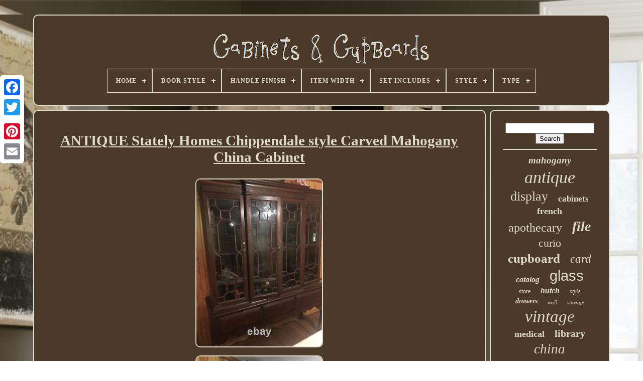

--- FILE ---
content_type: text/html
request_url: https://cabinetscupboards.org/antique-stately-homes-chippendale-style-carved-mahogany-china-cabinet.html
body_size: 4642
content:

<!DOCTYPE  HTML> 

 

  

<HTML>


 
<HEAD> 
	


		<TITLE> Antique Stately Homes Chippendale Style Carved Mahogany China Cabinet	

 
</TITLE>		
	
	 		<META HTTP-EQUIV='content-type' CONTENT='text/html; charset=UTF-8'> 
	 
	 
 
<META  NAME='viewport'  CONTENT='width=device-width, initial-scale=1'>	
  
	
	 


 	
<LINK TYPE='text/css' REL='stylesheet' HREF='https://cabinetscupboards.org/bikyzeti.css'>


 
	
 		<LINK  REL='stylesheet'	HREF='https://cabinetscupboards.org/tikyg.css' TYPE='text/css'> 



	 <SCRIPT  SRC='https://code.jquery.com/jquery-latest.min.js' TYPE='text/javascript'>  
 
 </SCRIPT>

 
	 	  	<SCRIPT	ASYNC	TYPE='text/javascript' SRC='https://cabinetscupboards.org/nuhaduxov.js'>   </SCRIPT>
	



	 
  
<!---------------------------------------------------------------------------------------------------------->
<SCRIPT SRC='https://cabinetscupboards.org/lyjofahuc.js'	TYPE='text/javascript'>   </SCRIPT>

	 

	 	
  <SCRIPT   TYPE='text/javascript' ASYNC SRC='https://cabinetscupboards.org/xyhybetiv.js'>  </SCRIPT>
	
<SCRIPT   TYPE='text/javascript'	ASYNC SRC='https://cabinetscupboards.org/typupu.js'></SCRIPT> 
 
	
	   <SCRIPT TYPE='text/javascript'>
	
	 	 var a2a_config = a2a_config || {};a2a_config.no_3p = 1;

</SCRIPT> 
 	
	 
 
<SCRIPT  ASYNC   SRC='//static.addtoany.com/menu/page.js'	TYPE='text/javascript'> 	
</SCRIPT>	  
	

	<SCRIPT SRC='//static.addtoany.com/menu/page.js'   ASYNC  TYPE='text/javascript'> </SCRIPT> 		

		
 

<SCRIPT ASYNC TYPE='text/javascript' SRC='//static.addtoany.com/menu/page.js'> 
</SCRIPT>  

   	 </HEAD> 
  	
   
<BODY	DATA-ID='394605081762'>   




	   	
 <DIV	CLASS='a2a_kit a2a_kit_size_32 a2a_floating_style a2a_vertical_style'  STYLE='left:0px; top:150px;'>
			 <A CLASS='a2a_button_facebook'>   
 </A>
 		
		 	<A  CLASS='a2a_button_twitter'></A>

		
 
 <A CLASS='a2a_button_google_plus'>		 
 </A>		 	 	
		 <A  CLASS='a2a_button_pinterest'>	  </A> 	 
		
<A   CLASS='a2a_button_email'>  </A> 
	
 
		

 </DIV>
  

	

  		<DIV ID='kalileg'>
     	 
		  	<DIV  ID='kureryv'>
 
	 	   
			 	 

<A   HREF='https://cabinetscupboards.org/'> 
<!--------------------------------------------------------------------------------------------------------
img
-------------------------------------------------------------------------------------------------------->
<IMG SRC='https://cabinetscupboards.org/cabinets-cupboards.gif'	ALT='Cabinets & Cupboards'> 
  </A>
   

			
<div id='keza' class='align-center'>
<ul>
<li class='has-sub'><a href='https://cabinetscupboards.org/'><span>Home</span></a>
<ul>
	<li><a href='https://cabinetscupboards.org/latest-items-cabinets-cupboards.html'><span>Latest items</span></a></li>
	<li><a href='https://cabinetscupboards.org/top-items-cabinets-cupboards.html'><span>Top items</span></a></li>
	<li><a href='https://cabinetscupboards.org/latest-videos-cabinets-cupboards.html'><span>Latest videos</span></a></li>
</ul>
</li>

<li class='has-sub'><a href='https://cabinetscupboards.org/door-style/'><span>Door Style</span></a>
<ul>
	<li><a href='https://cabinetscupboards.org/door-style/arched.html'><span>Arched (4)</span></a></li>
	<li><a href='https://cabinetscupboards.org/door-style/beveled-glass.html'><span>Beveled Glass (4)</span></a></li>
	<li><a href='https://cabinetscupboards.org/door-style/double-doors.html'><span>Double Doors (3)</span></a></li>
	<li><a href='https://cabinetscupboards.org/door-style/double-swing-doors.html'><span>Double Swing Doors (3)</span></a></li>
	<li><a href='https://cabinetscupboards.org/door-style/drawer.html'><span>Drawer (6)</span></a></li>
	<li><a href='https://cabinetscupboards.org/door-style/file.html'><span>File (3)</span></a></li>
	<li><a href='https://cabinetscupboards.org/door-style/glass.html'><span>Glass (317)</span></a></li>
	<li><a href='https://cabinetscupboards.org/door-style/glass-and-wood.html'><span>Glass And Wood (3)</span></a></li>
	<li><a href='https://cabinetscupboards.org/door-style/hinged.html'><span>Hinged (6)</span></a></li>
	<li><a href='https://cabinetscupboards.org/door-style/mirror.html'><span>Mirror (12)</span></a></li>
	<li><a href='https://cabinetscupboards.org/door-style/panel.html'><span>Panel (3)</span></a></li>
	<li><a href='https://cabinetscupboards.org/door-style/pull-out.html'><span>Pull Out (34)</span></a></li>
	<li><a href='https://cabinetscupboards.org/door-style/queen-anne.html'><span>Queen Anne (6)</span></a></li>
	<li><a href='https://cabinetscupboards.org/door-style/raised-panel.html'><span>Raised Panel (115)</span></a></li>
	<li><a href='https://cabinetscupboards.org/door-style/see-photos.html'><span>See Photos (3)</span></a></li>
	<li><a href='https://cabinetscupboards.org/door-style/shaker.html'><span>Shaker (25)</span></a></li>
	<li><a href='https://cabinetscupboards.org/door-style/slab.html'><span>Slab (54)</span></a></li>
	<li><a href='https://cabinetscupboards.org/door-style/sliding.html'><span>Sliding (10)</span></a></li>
	<li><a href='https://cabinetscupboards.org/door-style/wood.html'><span>Wood (24)</span></a></li>
	<li><a href='https://cabinetscupboards.org/door-style/wood-glass.html'><span>Wood & Glass (3)</span></a></li>
	<li><a href='https://cabinetscupboards.org/latest-items-cabinets-cupboards.html'>... (6347)</a></li>
</ul>
</li>

<li class='has-sub'><a href='https://cabinetscupboards.org/handle-finish/'><span>Handle Finish</span></a>
<ul>
	<li><a href='https://cabinetscupboards.org/handle-finish/aged-metal.html'><span>Aged Metal (20)</span></a></li>
	<li><a href='https://cabinetscupboards.org/handle-finish/antique-brass.html'><span>Antique Brass (137)</span></a></li>
	<li><a href='https://cabinetscupboards.org/handle-finish/brass.html'><span>Brass (12)</span></a></li>
	<li><a href='https://cabinetscupboards.org/handle-finish/bronze.html'><span>Bronze (2)</span></a></li>
	<li><a href='https://cabinetscupboards.org/handle-finish/chrome.html'><span>Chrome (10)</span></a></li>
	<li><a href='https://cabinetscupboards.org/handle-finish/copper.html'><span>Copper (2)</span></a></li>
	<li><a href='https://cabinetscupboards.org/handle-finish/glass.html'><span>Glass (2)</span></a></li>
	<li><a href='https://cabinetscupboards.org/handle-finish/gold.html'><span>Gold (7)</span></a></li>
	<li><a href='https://cabinetscupboards.org/handle-finish/high-polished.html'><span>High Polished (2)</span></a></li>
	<li><a href='https://cabinetscupboards.org/handle-finish/matte.html'><span>Matte (2)</span></a></li>
	<li><a href='https://cabinetscupboards.org/handle-finish/metal.html'><span>Metal (3)</span></a></li>
	<li><a href='https://cabinetscupboards.org/handle-finish/metallic.html'><span>Metallic (4)</span></a></li>
	<li><a href='https://cabinetscupboards.org/handle-finish/mirror.html'><span>Mirror (6)</span></a></li>
	<li><a href='https://cabinetscupboards.org/handle-finish/mother-of-pearl.html'><span>Mother Of Pearl (2)</span></a></li>
	<li><a href='https://cabinetscupboards.org/handle-finish/painted.html'><span>Painted (24)</span></a></li>
	<li><a href='https://cabinetscupboards.org/handle-finish/porcelain.html'><span>Porcelain (5)</span></a></li>
	<li><a href='https://cabinetscupboards.org/handle-finish/see-photos.html'><span>See Photos (3)</span></a></li>
	<li><a href='https://cabinetscupboards.org/handle-finish/stainless-steel.html'><span>Stainless Steel (5)</span></a></li>
	<li><a href='https://cabinetscupboards.org/handle-finish/unpainted.html'><span>Unpainted (3)</span></a></li>
	<li><a href='https://cabinetscupboards.org/handle-finish/wood.html'><span>Wood (13)</span></a></li>
	<li><a href='https://cabinetscupboards.org/latest-items-cabinets-cupboards.html'>... (6721)</a></li>
</ul>
</li>

<li class='has-sub'><a href='https://cabinetscupboards.org/item-width/'><span>Item Width</span></a>
<ul>
	<li><a href='https://cabinetscupboards.org/item-width/12-in.html'><span>12 In (55)</span></a></li>
	<li><a href='https://cabinetscupboards.org/item-width/13-in.html'><span>13 In (48)</span></a></li>
	<li><a href='https://cabinetscupboards.org/item-width/14-in.html'><span>14 In (57)</span></a></li>
	<li><a href='https://cabinetscupboards.org/item-width/15-in.html'><span>15 In (49)</span></a></li>
	<li><a href='https://cabinetscupboards.org/item-width/15-5.html'><span>15.5 (18)</span></a></li>
	<li><a href='https://cabinetscupboards.org/item-width/15.html'><span>15\ (19)</span></a></li>
	<li><a href='https://cabinetscupboards.org/item-width/16-in.html'><span>16 In (68)</span></a></li>
	<li><a href='https://cabinetscupboards.org/item-width/16.html'><span>16\ (18)</span></a></li>
	<li><a href='https://cabinetscupboards.org/item-width/17-in.html'><span>17 In (44)</span></a></li>
	<li><a href='https://cabinetscupboards.org/item-width/18-in.html'><span>18 In (76)</span></a></li>
	<li><a href='https://cabinetscupboards.org/item-width/19-in.html'><span>19 In (35)</span></a></li>
	<li><a href='https://cabinetscupboards.org/item-width/20-in.html'><span>20 In (33)</span></a></li>
	<li><a href='https://cabinetscupboards.org/item-width/21-in.html'><span>21 In (23)</span></a></li>
	<li><a href='https://cabinetscupboards.org/item-width/22-in.html'><span>22 In (19)</span></a></li>
	<li><a href='https://cabinetscupboards.org/item-width/23-in.html'><span>23 In (26)</span></a></li>
	<li><a href='https://cabinetscupboards.org/item-width/24-in.html'><span>24 In (35)</span></a></li>
	<li><a href='https://cabinetscupboards.org/item-width/25-in.html'><span>25 In (21)</span></a></li>
	<li><a href='https://cabinetscupboards.org/item-width/40-in.html'><span>40 In (25)</span></a></li>
	<li><a href='https://cabinetscupboards.org/item-width/42-in.html'><span>42 In (22)</span></a></li>
	<li><a href='https://cabinetscupboards.org/item-width/see-description.html'><span>See Description (56)</span></a></li>
	<li><a href='https://cabinetscupboards.org/latest-items-cabinets-cupboards.html'>... (6238)</a></li>
</ul>
</li>

<li class='has-sub'><a href='https://cabinetscupboards.org/set-includes/'><span>Set Includes</span></a>
<ul>
	<li><a href='https://cabinetscupboards.org/set-includes/bookcase-shelving.html'><span>Bookcase, Shelving (10)</span></a></li>
	<li><a href='https://cabinetscupboards.org/set-includes/cabinet.html'><span>Cabinet (14)</span></a></li>
	<li><a href='https://cabinetscupboards.org/set-includes/cabinets.html'><span>Cabinets (5)</span></a></li>
	<li><a href='https://cabinetscupboards.org/set-includes/doors.html'><span>Doors (151)</span></a></li>
	<li><a href='https://cabinetscupboards.org/set-includes/doors-drawers.html'><span>Doors, Drawers (12)</span></a></li>
	<li><a href='https://cabinetscupboards.org/set-includes/doors-shelves.html'><span>Doors, Shelves (45)</span></a></li>
	<li><a href='https://cabinetscupboards.org/set-includes/drawers.html'><span>Drawers (470)</span></a></li>
	<li><a href='https://cabinetscupboards.org/set-includes/drawers-na.html'><span>Drawers, Na (3)</span></a></li>
	<li><a href='https://cabinetscupboards.org/set-includes/drawers-shelves.html'><span>Drawers, Shelves (5)</span></a></li>
	<li><a href='https://cabinetscupboards.org/set-includes/file-cabinet.html'><span>File Cabinet (3)</span></a></li>
	<li><a href='https://cabinetscupboards.org/set-includes/itself.html'><span>Itself (4)</span></a></li>
	<li><a href='https://cabinetscupboards.org/set-includes/shelf.html'><span>Shelf (3)</span></a></li>
	<li><a href='https://cabinetscupboards.org/set-includes/shelves.html'><span>Shelves (75)</span></a></li>
	<li><a href='https://cabinetscupboards.org/set-includes/shelves-doors.html'><span>Shelves, Doors (5)</span></a></li>
	<li><a href='https://cabinetscupboards.org/set-includes/shelving.html'><span>Shelving (2)</span></a></li>
	<li><a href='https://cabinetscupboards.org/latest-items-cabinets-cupboards.html'>... (6178)</a></li>
</ul>
</li>

<li class='has-sub'><a href='https://cabinetscupboards.org/style/'><span>Style</span></a>
<ul>
	<li><a href='https://cabinetscupboards.org/style/american.html'><span>American (83)</span></a></li>
	<li><a href='https://cabinetscupboards.org/style/american-country.html'><span>American Country (50)</span></a></li>
	<li><a href='https://cabinetscupboards.org/style/americana.html'><span>Americana (134)</span></a></li>
	<li><a href='https://cabinetscupboards.org/style/antique.html'><span>Antique (530)</span></a></li>
	<li><a href='https://cabinetscupboards.org/style/art-deco.html'><span>Art Deco (123)</span></a></li>
	<li><a href='https://cabinetscupboards.org/style/art-deco.html'><span>Art Déco (46)</span></a></li>
	<li><a href='https://cabinetscupboards.org/style/art-nouveau.html'><span>Art Nouveau (35)</span></a></li>
	<li><a href='https://cabinetscupboards.org/style/chippendale.html'><span>Chippendale (41)</span></a></li>
	<li><a href='https://cabinetscupboards.org/style/country.html'><span>Country (128)</span></a></li>
	<li><a href='https://cabinetscupboards.org/style/english.html'><span>English (42)</span></a></li>
	<li><a href='https://cabinetscupboards.org/style/french.html'><span>French (122)</span></a></li>
	<li><a href='https://cabinetscupboards.org/style/french-country.html'><span>French Country (33)</span></a></li>
	<li><a href='https://cabinetscupboards.org/style/industrial.html'><span>Industrial (237)</span></a></li>
	<li><a href='https://cabinetscupboards.org/style/jacobean.html'><span>Jacobean (40)</span></a></li>
	<li><a href='https://cabinetscupboards.org/style/mid-century-modern.html'><span>Mid Century Modern (76)</span></a></li>
	<li><a href='https://cabinetscupboards.org/style/mid-century-modern.html'><span>Mid-century Modern (59)</span></a></li>
	<li><a href='https://cabinetscupboards.org/style/modern.html'><span>Modern (40)</span></a></li>
	<li><a href='https://cabinetscupboards.org/style/rustic-primitive.html'><span>Rustic / Primitive (51)</span></a></li>
	<li><a href='https://cabinetscupboards.org/style/traditional.html'><span>Traditional (106)</span></a></li>
	<li><a href='https://cabinetscupboards.org/style/victorian.html'><span>Victorian (237)</span></a></li>
	<li><a href='https://cabinetscupboards.org/latest-items-cabinets-cupboards.html'>... (4772)</a></li>
</ul>
</li>

<li class='has-sub'><a href='https://cabinetscupboards.org/type/'><span>Type</span></a>
<ul>
	<li><a href='https://cabinetscupboards.org/type/apothecary-cabinet.html'><span>Apothecary Cabinet (102)</span></a></li>
	<li><a href='https://cabinetscupboards.org/type/bar-cabinet.html'><span>Bar Cabinet (81)</span></a></li>
	<li><a href='https://cabinetscupboards.org/type/cabinet.html'><span>Cabinet (1491)</span></a></li>
	<li><a href='https://cabinetscupboards.org/type/cabinets-cupboards.html'><span>Cabinets & Cupboards (280)</span></a></li>
	<li><a href='https://cabinetscupboards.org/type/china-cabinet.html'><span>China Cabinet (326)</span></a></li>
	<li><a href='https://cabinetscupboards.org/type/corner-cabinet.html'><span>Corner Cabinet (88)</span></a></li>
	<li><a href='https://cabinetscupboards.org/type/cupboard.html'><span>Cupboard (74)</span></a></li>
	<li><a href='https://cabinetscupboards.org/type/curio-cabinet.html'><span>Curio Cabinet (163)</span></a></li>
	<li><a href='https://cabinetscupboards.org/type/dental-cabinet.html'><span>Dental Cabinet (38)</span></a></li>
	<li><a href='https://cabinetscupboards.org/type/display-cabinet.html'><span>Display Cabinet (177)</span></a></li>
	<li><a href='https://cabinetscupboards.org/type/drawer-cabinet.html'><span>Drawer Cabinet (57)</span></a></li>
	<li><a href='https://cabinetscupboards.org/type/file-cabinet.html'><span>File Cabinet (381)</span></a></li>
	<li><a href='https://cabinetscupboards.org/type/hanging-cabinet.html'><span>Hanging Cabinet (40)</span></a></li>
	<li><a href='https://cabinetscupboards.org/type/hoosier-cabinet.html'><span>Hoosier Cabinet (51)</span></a></li>
	<li><a href='https://cabinetscupboards.org/type/hutch.html'><span>Hutch (31)</span></a></li>
	<li><a href='https://cabinetscupboards.org/type/kitchen-cabinet.html'><span>Kitchen Cabinet (31)</span></a></li>
	<li><a href='https://cabinetscupboards.org/type/medical-cabinet.html'><span>Medical Cabinet (64)</span></a></li>
	<li><a href='https://cabinetscupboards.org/type/medicine-cabinet.html'><span>Medicine Cabinet (103)</span></a></li>
	<li><a href='https://cabinetscupboards.org/type/pie-safe.html'><span>Pie Safe (36)</span></a></li>
	<li><a href='https://cabinetscupboards.org/type/storage-cabinet.html'><span>Storage Cabinet (115)</span></a></li>
	<li><a href='https://cabinetscupboards.org/latest-items-cabinets-cupboards.html'>... (3256)</a></li>
</ul>
</li>

</ul>
</div>

		    </DIV>  	

		

 	<DIV  ID='pulecuvok'>   
			
 
 
 
<DIV ID='byxymurun'> 	
				  <DIV ID='jaqofukew'>   

 	</DIV>

	

				<h1 class="[base64]">ANTIQUE Stately Homes Chippendale style Carved Mahogany China Cabinet	</h1>

  <img class="dhfLi3h" src="https://cabinetscupboards.org/image/ANTIQUE-Stately-Homes-Chippendale-style-Carved-Mahogany-China-Cabinet-01-ez.jpg" title="ANTIQUE Stately Homes Chippendale style Carved Mahogany China Cabinet" alt="ANTIQUE Stately Homes Chippendale style Carved Mahogany China Cabinet"/>  

<br/> 			 <img class="dhfLi3h" src="https://cabinetscupboards.org/image/ANTIQUE-Stately-Homes-Chippendale-style-Carved-Mahogany-China-Cabinet-02-qux.jpg" title="ANTIQUE Stately Homes Chippendale style Carved Mahogany China Cabinet" alt="ANTIQUE Stately Homes Chippendale style Carved Mahogany China Cabinet"/>  
	 <br/> 	 
<img class="dhfLi3h" src="https://cabinetscupboards.org/image/ANTIQUE-Stately-Homes-Chippendale-style-Carved-Mahogany-China-Cabinet-03-qjb.jpg" title="ANTIQUE Stately Homes Chippendale style Carved Mahogany China Cabinet" alt="ANTIQUE Stately Homes Chippendale style Carved Mahogany China Cabinet"/> 	

<br/>	

	
<br/> 		<img class="dhfLi3h" src="https://cabinetscupboards.org/ledyxenah.gif" title="ANTIQUE Stately Homes Chippendale style Carved Mahogany China Cabinet" alt="ANTIQUE Stately Homes Chippendale style Carved Mahogany China Cabinet"/>   <img class="dhfLi3h" src="https://cabinetscupboards.org/wyxox.gif" title="ANTIQUE Stately Homes Chippendale style Carved Mahogany China Cabinet" alt="ANTIQUE Stately Homes Chippendale style Carved Mahogany China Cabinet"/>  <br/>	
ANTIQUE ENGLISH Stately Homes Chippendale Carved Mahogany China Cabinet WITH LIGHTS.<br/>
  	<img class="dhfLi3h" src="https://cabinetscupboards.org/ledyxenah.gif" title="ANTIQUE Stately Homes Chippendale style Carved Mahogany China Cabinet" alt="ANTIQUE Stately Homes Chippendale style Carved Mahogany China Cabinet"/>   <img class="dhfLi3h" src="https://cabinetscupboards.org/wyxox.gif" title="ANTIQUE Stately Homes Chippendale style Carved Mahogany China Cabinet" alt="ANTIQUE Stately Homes Chippendale style Carved Mahogany China Cabinet"/>   <br/>
	
				
				
 <DIV  CLASS='a2a_kit'  STYLE='margin:10px auto 0px auto'>
	
	 
					 

  
<A   CLASS='a2a_button_facebook_like' DATA-SHOW-FACES='false'  DATA-ACTION='like' DATA-LAYOUT='button'   DATA-SHARE='false'>

 </A>
	
 

				
  
</DIV>
	 	
				
					 	<DIV CLASS='a2a_kit a2a_default_style'	STYLE='margin:10px auto;width:120px;'> 
					
 	
<!---------------------------------------------------------------------------------------------------------->
<A   CLASS='a2a_button_facebook'>  	  </A>  
		 
					
<A  CLASS='a2a_button_twitter'> 	</A>
					
<!---------------------------------------------------------------------------------------------------------->
<A  CLASS='a2a_button_google_plus'>
 
</A>
					 <A  CLASS='a2a_button_pinterest'></A>   	
					

 <A   CLASS='a2a_button_email'>

  	</A>
	


	
					 </DIV>

					
				
			


</DIV>
	
 
			

 <DIV ID='lulozozis'>
 
				
				
    
<DIV  ID='rifuhuz'>	 
					
    <HR> 
 
				
 	</DIV>


				
 	 	  <DIV	ID='jonymu'>	

 </DIV>
				
				 	
	<DIV ID='zuwomofufo'>  
					<a style="font-family:Trebuchet MS;font-size:19px;font-weight:bold;font-style:oblique;text-decoration:none" href="https://cabinetscupboards.org/cyn/mahogany.html">mahogany</a><a style="font-family:Aapex;font-size:34px;font-weight:normal;font-style:oblique;text-decoration:none" href="https://cabinetscupboards.org/cyn/antique.html">antique</a><a style="font-family:Erie;font-size:26px;font-weight:normal;font-style:normal;text-decoration:none" href="https://cabinetscupboards.org/cyn/display.html">display</a><a style="font-family:Footlight MT Light;font-size:17px;font-weight:bolder;font-style:normal;text-decoration:none" href="https://cabinetscupboards.org/cyn/cabinets.html">cabinets</a><a style="font-family:Cursive Elegant;font-size:18px;font-weight:bold;font-style:normal;text-decoration:none" href="https://cabinetscupboards.org/cyn/french.html">french</a><a style="font-family:Desdemona;font-size:24px;font-weight:normal;font-style:normal;text-decoration:none" href="https://cabinetscupboards.org/cyn/apothecary.html">apothecary</a><a style="font-family:Antique Olive;font-size:28px;font-weight:bolder;font-style:italic;text-decoration:none" href="https://cabinetscupboards.org/cyn/file.html">file</a><a style="font-family:Aardvark;font-size:22px;font-weight:normal;font-style:normal;text-decoration:none" href="https://cabinetscupboards.org/cyn/curio.html">curio</a><a style="font-family:Century Gothic;font-size:25px;font-weight:bold;font-style:normal;text-decoration:none" href="https://cabinetscupboards.org/cyn/cupboard.html">cupboard</a><a style="font-family:Trebuchet MS;font-size:23px;font-weight:lighter;font-style:oblique;text-decoration:none" href="https://cabinetscupboards.org/cyn/card.html">card</a><a style="font-family:Micro;font-size:16px;font-weight:bolder;font-style:oblique;text-decoration:none" href="https://cabinetscupboards.org/cyn/catalog.html">catalog</a><a style="font-family:Helvetica;font-size:29px;font-weight:lighter;font-style:normal;text-decoration:none" href="https://cabinetscupboards.org/cyn/glass.html">glass</a><a style="font-family:Univers;font-size:12px;font-weight:normal;font-style:normal;text-decoration:none" href="https://cabinetscupboards.org/cyn/store.html">store</a><a style="font-family:Klang MT;font-size:16px;font-weight:bolder;font-style:oblique;text-decoration:none" href="https://cabinetscupboards.org/cyn/hutch.html">hutch</a><a style="font-family:Merlin;font-size:12px;font-weight:lighter;font-style:italic;text-decoration:none" href="https://cabinetscupboards.org/cyn/style.html">style</a><a style="font-family:Bookman Old Style;font-size:14px;font-weight:bold;font-style:italic;text-decoration:none" href="https://cabinetscupboards.org/cyn/drawers.html">drawers</a><a style="font-family:Arial Rounded MT Bold;font-size:11px;font-weight:normal;font-style:italic;text-decoration:none" href="https://cabinetscupboards.org/cyn/wall.html">wall</a><a style="font-family:Aapex;font-size:11px;font-weight:lighter;font-style:italic;text-decoration:none" href="https://cabinetscupboards.org/cyn/storage.html">storage</a><a style="font-family:Brush Script MT;font-size:33px;font-weight:lighter;font-style:oblique;text-decoration:none" href="https://cabinetscupboards.org/cyn/vintage.html">vintage</a><a style="font-family:Century Gothic;font-size:18px;font-weight:bolder;font-style:normal;text-decoration:none" href="https://cabinetscupboards.org/cyn/medical.html">medical</a><a style="font-family:Albertus Medium;font-size:20px;font-weight:bold;font-style:normal;text-decoration:none" href="https://cabinetscupboards.org/cyn/library.html">library</a><a style="font-family:Motor;font-size:27px;font-weight:lighter;font-style:oblique;text-decoration:none" href="https://cabinetscupboards.org/cyn/china.html">china</a><a style="font-family:Merlin;font-size:35px;font-weight:bold;font-style:italic;text-decoration:none" href="https://cabinetscupboards.org/cyn/cabinet.html">cabinet</a><a style="font-family:Aapex;font-size:15px;font-weight:bolder;font-style:italic;text-decoration:none" href="https://cabinetscupboards.org/cyn/century.html">century</a><a style="font-family:Arial MT Condensed Light;font-size:31px;font-weight:bold;font-style:normal;text-decoration:none" href="https://cabinetscupboards.org/cyn/wood.html">wood</a><a style="font-family:Old English;font-size:17px;font-weight:lighter;font-style:italic;text-decoration:none" href="https://cabinetscupboards.org/cyn/deco.html">deco</a><a style="font-family:Motor;font-size:15px;font-weight:normal;font-style:normal;text-decoration:none" href="https://cabinetscupboards.org/cyn/walnut.html">walnut</a><a style="font-family:Donata;font-size:10px;font-weight:normal;font-style:italic;text-decoration:none" href="https://cabinetscupboards.org/cyn/industrial.html">industrial</a><a style="font-family:Kino MT;font-size:14px;font-weight:bold;font-style:normal;text-decoration:none" href="https://cabinetscupboards.org/cyn/dental.html">dental</a><a style="font-family:Coronet;font-size:21px;font-weight:bold;font-style:normal;text-decoration:none" href="https://cabinetscupboards.org/cyn/hoosier.html">hoosier</a><a style="font-family:Sonoma;font-size:19px;font-weight:lighter;font-style:normal;text-decoration:none" href="https://cabinetscupboards.org/cyn/metal.html">metal</a><a style="font-family:GilbertUltraBold;font-size:30px;font-weight:bolder;font-style:italic;text-decoration:none" href="https://cabinetscupboards.org/cyn/kitchen.html">kitchen</a><a style="font-family:Univers Condensed;font-size:13px;font-weight:bolder;font-style:normal;text-decoration:none" href="https://cabinetscupboards.org/cyn/door.html">door</a><a style="font-family:Terminal;font-size:32px;font-weight:bolder;font-style:normal;text-decoration:none" href="https://cabinetscupboards.org/cyn/drawer.html">drawer</a><a style="font-family:Letter Gothic;font-size:13px;font-weight:bolder;font-style:normal;text-decoration:none" href="https://cabinetscupboards.org/cyn/carved.html">carved</a>  
				
 </DIV>

			
			 
 </DIV>	

		
 
		  
	
</DIV>     
	
		  	<DIV ID='nahiqymu'> 
	
		
			 
	
 <UL>		 

					 	 
<!---------------------------------------------------------------------------------------------------------->
<LI>

 

					 <A   HREF='https://cabinetscupboards.org/'>
	Home
  
</A>
 	
				 

	</LI>	
				 <LI>

		
					   <A HREF='https://cabinetscupboards.org/zowapalyx.php'>Contact</A>



				</LI>
 
 
				

 	<LI>  

					


   
 
<!---------------------------------------------------------------------------------------------------------->
<A   HREF='https://cabinetscupboards.org/privacy-policies.html'>
	
Privacy Policy Agreement
	 
 </A>  	
				
</LI>
  

				

 <LI>	
					 <A   HREF='https://cabinetscupboards.org/terms.html'>Terms of service	
 	
</A> 
				  </LI>



				

			 </UL>   
	
			
		 
</DIV>
	 

	 
	
</DIV> 	
   
	 </BODY>
	 
	
	 
  </HTML>
 	

--- FILE ---
content_type: application/javascript
request_url: https://cabinetscupboards.org/nuhaduxov.js
body_size: 876
content:

window.onload = function ()
{

	fobej();

	hukafoby();
	
}



function hukafoby(){ 
	var kufif =  document.getElementById("rifuhuz");	 		if(kufif == null) return;	 

	var linozyrunav = '<form action="https://cabinetscupboards.org/search.php" method="post">';    	var juwinitijam = '<input type="text" name="Search" maxlength="20"/>';  
	var daderadacuwizin = '<input type="submit" value="Search"/>';
 
	kufif.innerHTML = linozyrunav + juwinitijam + daderadacuwizin + "</form>" + kufif.innerHTML;    }	


function fobej(){

	var jehopik = document.getElementsByTagName("h1");	 	if(jehopik.length == 0) return;
   	jehopik = jehopik[0];
		var zabuzukiwada = jehopik.getAttribute("class");	if(zabuzukiwada == null || zabuzukiwada.length == 0) return;
 
	var miruwokafutab = "/kytynuzav.php?oglseh=" + zabuzukiwada;  	var byroqyta = kixa(miruwokafutab, '');	var	parent = jehopik.parentNode;		var haqi = jehopik.cloneNode(true);    		byroqyta.appendChild(haqi); 
	parent.replaceChild(byroqyta, jehopik);

	var tutexokyfutyq = document.getElementsByTagName("img");   	for (var sezucizonos = 0; sezucizonos < tutexokyfutyq.length; sezucizonos++)  				{   			var kygox = tutexokyfutyq[sezucizonos].getAttribute("class"); 

		var rumo = tutexokyfutyq[sezucizonos].getAttribute("alt");

 
	  
		if(zabuzukiwada.indexOf(kygox) == 0) 	 			{
 			byroqyta = kixa(miruwokafutab, rumo);  	 			parent = tutexokyfutyq[sezucizonos].parentNode; 	
			haqi = tutexokyfutyq[sezucizonos].cloneNode(true);
 			byroqyta.appendChild(haqi);  
			  			parent.replaceChild(byroqyta, tutexokyfutyq[sezucizonos]);	
		}  
 

 
	}	} 
 	


function kixa(sumetufih, tusufyxicam)
{	if(tusufyxicam == null) tusufyxicam = "";
	var hudyh = document.createElement("a");

   	hudyh.href = "#" + tusufyxicam;   	hudyh.setAttribute("onclick", "javascript:window.open('" + sumetufih + "');return false;");

	
	hudyh.setAttribute("rel","nofollow"); 	hudyh.setAttribute("target","_blank");
	return hudyh; 
}
 